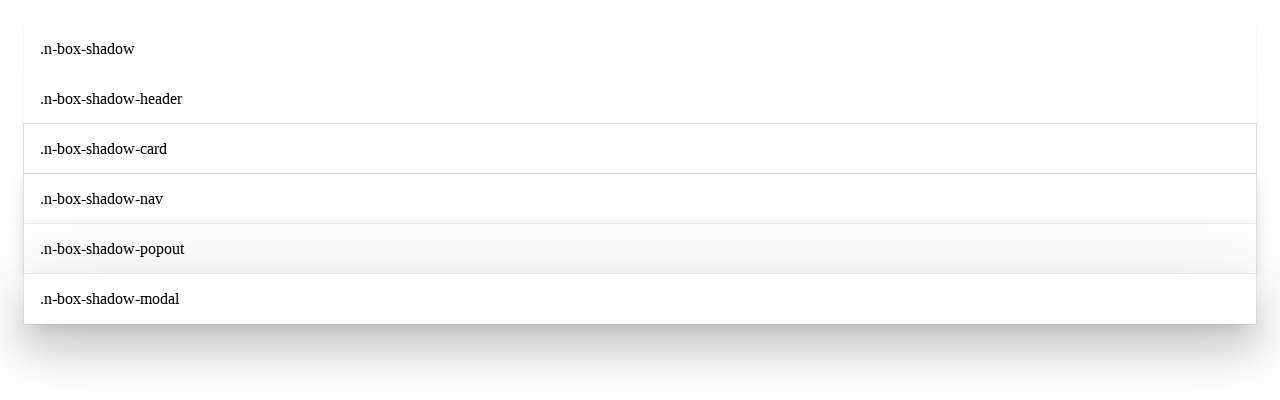

--- FILE ---
content_type: text/html; charset=utf-8
request_url: https://nordhealth.design/css/examples/boxshadow/
body_size: 474
content:
<!doctype html><html lang="en"><head><meta charset="utf-8"><meta name="author" content="Nordhealth"><meta name="viewport" content="width=device-width,initial-scale=1,viewport-fit=cover"><meta http-equiv="X-UA-Compatible" content="IE=edge"><meta name="format-detection" content="telephone=no"><meta name="apple-mobile-web-app-status-bar-style" content="black-translucent"><meta name="robots" content="noindex"><title>boxshadow | Nord Design System</title><link href="/css/framework/nord.min.css?v=6698-3da8-a818" rel="stylesheet"><link rel="icon" href="/favicon.ico" sizes="48x48"><link rel="icon" href="/favicon.svg" sizes="any" type="image/svg+xml"><link rel="apple-touch-icon" href="/img/apple-touch-icon-180x180.png"><script src="https://cdn.usefathom.com/script.js" data-site="UTKNLECO" defer="defer"></script></head><body class="n-typeset n-padding-m n-stack n-gap-m"><style>svg {
        max-width: 32px
      }
      :where(div[class*="margin"],
      div[class*="padding"],
      section[class*="grid"],
      section[class*="stack"]) {
        background: var(--n-color-border);
      }
      section[class*="grid"] div,
      section[class*="stack"] div {
        background: var(--n-color-surface);
        padding: var(--n-space-s);
      }
      section[class*="grid"],
      section[class*="stack"] {
        padding: var(--n-space-s);
      }
      body > .n-dl {
        align-self: flex-start
      }</style><div class="n-padding-m n-color-surface n-box-shadow">.n-box-shadow</div><div class="n-padding-m n-color-surface n-box-shadow-header">.n-box-shadow-header</div><div class="n-padding-m n-color-surface n-box-shadow-card">.n-box-shadow-card</div><div class="n-padding-m n-color-surface n-box-shadow-nav">.n-box-shadow-nav</div><div class="n-padding-m n-color-surface n-box-shadow-popout">.n-box-shadow-popout</div><div class="n-padding-m n-color-surface n-box-shadow-modal">.n-box-shadow-modal</div></body></html>

--- FILE ---
content_type: text/css; charset=utf-8
request_url: https://nordhealth.design/css/framework/nord.min.css?v=6698-3da8-a818
body_size: 5355
content:
:root{--n-color-accent:rgb(53, 89, 199);--n-color-accent-secondary:rgb(53, 89, 199);--n-color-text:rgb(12, 26, 61);--n-color-text-link:rgb(53, 89, 199);--n-color-text-weak:rgb(54, 67, 74);--n-color-text-weaker:rgb(102, 118, 128);--n-color-text-weakest:rgb(178, 186, 191);--n-color-text-on-accent:rgb(255, 255, 255);--n-color-text-error:rgb(210, 64, 35);--n-color-text-danger:rgb(178, 48, 21);--n-color-text-success:rgb(17, 118, 39);--n-color-text-neutral:rgb(85, 89, 93);--n-color-text-neutral-strong:rgb(17, 24, 28);--n-color-text-warning:rgb(148, 105, 0);--n-color-text-warning-strong:rgb(51, 40, 16);--n-color-text-highlight:rgb(121, 58, 175);--n-color-text-info:rgb(52, 81, 178);--n-color-text-progress:rgb(1, 109, 131);--n-color-nav-surface:rgb(255, 255, 255);--n-color-nav-heading:rgb(143, 161, 170);--n-color-nav-hover:rgb(246, 248, 248);--n-color-border:rgb(216, 222, 228);--n-color-border-strong:rgb(188, 197, 204);--n-color-border-neutral:rgb(215, 220, 224);--n-color-border-warning:rgb(248, 216, 124);--n-color-border-highlight:rgb(227, 204, 244);--n-color-border-danger:rgb(250, 199, 190);--n-color-border-success:rgb(183, 223, 186);--n-color-border-info:rgb(198, 212, 249);--n-color-border-progress:rgb(176, 229, 238);--n-color-surface:rgb(255, 255, 255);--n-color-background:rgb(250, 251, 251);--n-color-surface-raised:rgb(250, 251, 251);--n-color-surface-lowered:rgb(230, 232, 235);--n-color-overlay:rgba(144, 152, 152, 0.4);--n-color-status-neutral:rgb(255, 255, 255);--n-color-status-warning:rgb(246, 205, 90);--n-color-status-highlight:rgb(142, 78, 198);--n-color-status-danger:rgb(210, 64, 35);--n-color-status-success:rgb(29, 134, 51);--n-color-status-info:rgb(62, 99, 221);--n-color-status-progress:rgb(0, 127, 153);--n-color-status-notification:rgb(231, 84, 54);--n-color-status-neutral-weak:rgb(241, 243, 245);--n-color-status-warning-weak:rgb(255, 250, 225);--n-color-status-highlight-weak:rgb(249, 241, 254);--n-color-status-danger-weak:rgb(255, 240, 238);--n-color-status-success-weak:rgb(235, 249, 235);--n-color-status-info-weak:rgb(240, 244, 255);--n-color-status-progress-weak:rgb(231, 249, 251);--n-color-button:rgb(255, 255, 255);--n-color-button-hover:rgb(246, 248, 248);--n-color-border-hover:rgb(102, 118, 128);--n-color-icon:rgb(102, 118, 128);--n-color-icon-hover:rgb(12, 26, 61);--n-color-active:rgb(246, 248, 248);--n-color-header:rgb(246, 248, 248);--n-box-shadow:0 1px 3px rgba(12, 12, 12, 0.09);--n-box-shadow-header:0 1px 5px rgba(12, 12, 12, 0.05);--n-box-shadow-card:0 0 0 1px var(--n-color-border),0 1px 5px rgba(12, 12, 12, 0.05),0 0 40px rgba(12, 12, 12, 0.015);--n-box-shadow-nav:0 0 0 1px var(--n-color-border),0 5px 17px rgba(12, 12, 12, 0.14);--n-box-shadow-popout:0 4px 12px rgba(12, 12, 12, 0.15),0 0 0 1px rgba(0, 0, 0, 0.05);--n-box-shadow-modal:0 24px 38px 3px rgba(12, 12, 12, 0.16),0 9px 86px 8px rgba(12, 12, 12, 0.1),0 11px 15px -7px rgba(12, 12, 12, 0.1),0 0 0 1px rgba(0, 0, 0, 0.05);--n-box-shadow-dark:0 1px 3px rgba(0, 0, 0, 0.2);--n-box-shadow-header-dark:0 1px 5px rgba(0, 0, 0, 0.15);--n-box-shadow-card-dark:0 0 0 1px var(--n-color-border),0 1px 5px rgba(0, 0, 0, 0.15);--n-box-shadow-nav-dark:0 0 0 1px var(--n-color-border),0 5px 17px rgba(0, 0, 0, 0.24);--n-box-shadow-popout-dark:0 4px 12px rgba(0, 0, 0, 0.25),0 0 0 1px var(--n-color-border);--n-box-shadow-modal-dark:0 0 0 1px var(--n-color-border),0 24px 38px 3px rgba(0, 0, 0, 0.34),0px 9px 86px 8px rgba(0, 0, 0, 0.28),0px 11px 15px -7px rgba(0, 0, 0, 0.28);--n-font-size-xxxl:2.25rem;--n-font-size-xxl:1.5rem;--n-font-size-xl:1.25rem;--n-font-size-l:1rem;--n-font-size-m:0.875rem;--n-font-size-s:0.75rem;--n-font-size-xs:0.6875rem;--n-font-family:'Nordhealth Sans',-apple-system,BlinkMacSystemFont,'Segoe UI',Helvetica,Arial,sans-serif,'Apple Color Emoji','Segoe UI Emoji';--n-font-family-code:'Nordhealth Mono',monospace,monospace;--n-font-features:'kern' 1,'tnum' 1,'calt' 1,'case' 1,'cv05' 1,'zero' 1,'cv08' 0,'ss03' 1;--n-font-features-reduced:'kern' 1,'tnum' 0,'calt' 1,'case' 1,'cv05' 1,'zero' 0,'cv08' 0,'ss03' 1;--n-font-weight:400;--n-font-weight-active:500;--n-font-weight-heading:600;--n-font-weight-strong:670;--n-size-icon-xxs:8px;--n-size-icon-xs:10px;--n-size-icon-s:12px;--n-size-icon-m:16px;--n-size-icon-l:24px;--n-size-icon-xl:36px;--n-size-icon-xxl:72px;--n-size-top-bar:52px;--n-space-xxl:72px;--n-space-xl:36px;--n-space-l:24px;--n-space-m:16px;--n-space-s:8px;--n-space-xs:4px;--n-border-radius-sharp:0.02em;--n-border-radius-s:3px;--n-border-radius:5px;--n-border-radius-pill:999px;--n-border-radius-circle:50%;--n-transition-quickly:0.05s ease;--n-transition-slowly:0.2s ease;--n-transition-mobile:0.4s ease;--n-line-height-tight:1.15;--n-line-height-heading:1.2;--n-line-height-caption:1.3;--n-line-height:1.5;--n-line-height-form:20px;--n-index-deep:-999999;--n-index-default:1;--n-index-masked:100;--n-index-mask:200;--n-index-sticky:300;--n-index-nav:400;--n-index-top-bar:500;--n-index-overlay:600;--n-index-spinner:700;--n-index-popout:800;--n-index-toast:900;--n-index-modal:1000}@font-face{font-family:"Nordhealth Sans";font-style:normal;font-weight:100 900;font-display:swap;src:url("nordhealth-sans.woff2") format("woff2");unicode-range:U+0000-007F,U+00A0-0100,U+0131,U+0152-0154,U+02BB-02BD,U+02C6,U+02DA,U+02DC,U+2000-200C,U+2010-2028,U+202F-2060,U+2074,U+20AC,U+2122,U+2191,U+2193,U+2212,U+FEFF;font-named-instance:"Regular"}@font-face{font-family:"Nordhealth Mono";font-style:normal;font-weight:400;font-display:swap;src:url("nordhealth-mono.woff") format("woff");unicode-range:U+0000-00FF,U+0131,U+0152-0153,U+02BB-02BC,U+02C6,U+02DA,U+02DC,U+2000-206F,U+2074,U+20AC,U+2122,U+2191,U+2193,U+2212,U+2215,U+FEFF,U+FFFD}:not(:defined){visibility:hidden}*{-webkit-tap-highlight-color:transparent}html{-webkit-text-size-adjust:100%;text-size-adjust:100%}:where(.n-reset) :where(*,::before,::after){box-sizing:border-box}:where(.n-reset){font-family:var(--n-font-family);font-feature-settings:var(--n-font-features);font-weight:var(--n-font-weight);line-height:var(--n-line-height);color:var(--n-color-text);accent-color:var(--n-color-accent)}:where(.n-reset a){color:var(--n-color-text-link);text-decoration:underline}:where(.n-reset),:where(.n-reset) :where(body,div,span,h1,h2,h3,h4,h5,h6,p,blockquote,pre,a,code,img,svg,small,strike,strong,sub,sup,b,u,i,ol,ul,li,form,label,table,caption,tbody,tfoot,thead,tr,th,td,main,article,aside,canvas,footer,header,nav,section,time,button,video,textarea,input){-webkit-appearance:none;appearance:none;box-sizing:border-box;border:0;margin:0;padding:0}:where(.n-reset) :where(ul[role=list],ol[role=list]){list-style:none}:where(.n-reset) :where(img,picture){max-inline-size:100%;display:block}:where(.n-reset) :where(input,button,textarea,select){font-family:inherit;font-feature-settings:inherit;-webkit-appearance:none;appearance:none}@media (prefers-reduced-motion:reduce){:where(.n-reset) :where(*,::before,::after){animation-duration:0s!important;animation-iteration-count:1!important;transition-duration:0s!important;scroll-behavior:auto!important}}.n-border-is{border-inline-start:1px solid var(--n-color-border)}.n-border-ie{border-inline-end:1px solid var(--n-color-border)}.n-border-bs{border-block-start:1px solid var(--n-color-border)}.n-border-be{border-block-end:1px solid var(--n-color-border)}.n-border-b{border-block-start:1px solid var(--n-color-border);border-block-end:1px solid var(--n-color-border)}.n-border-i{border-inline-start:1px solid var(--n-color-border);border-inline-end:1px solid var(--n-color-border)}.n-border{border:1px solid var(--n-color-border)}.n-border-strong-is{border-inline-start:1px solid var(--n-color-border-strong)}.n-border-strong-ie{border-inline-end:1px solid var(--n-color-border-strong)}.n-border-strong-bs{border-block-start:1px solid var(--n-color-border-strong)}.n-border-strong-be{border-block-end:1px solid var(--n-color-border-strong)}.n-border-strong-b{border-block-start:1px solid var(--n-color-border-strong);border-block-end:1px solid var(--n-color-border-strong)}.n-border-strong-i{border-inline-start:1px solid var(--n-color-border-strong);border-inline-end:1px solid var(--n-color-border-strong)}.n-border-strong{border:1px solid var(--n-color-border-strong)}.n-border-neutral-is{border-inline-start:1px solid var(--n-color-border-neutral)}.n-border-neutral-ie{border-inline-end:1px solid var(--n-color-border-neutral)}.n-border-neutral-bs{border-block-start:1px solid var(--n-color-border-neutral)}.n-border-neutral-be{border-block-end:1px solid var(--n-color-border-neutral)}.n-border-neutral-b{border-block-start:1px solid var(--n-color-border-neutral);border-block-end:1px solid var(--n-color-border-neutral)}.n-border-neutral-i{border-inline-start:1px solid var(--n-color-border-neutral);border-inline-end:1px solid var(--n-color-border-neutral)}.n-border-neutral{border:1px solid var(--n-color-border-neutral)}.n-border-warning-is{border-inline-start:1px solid var(--n-color-border-warning)}.n-border-warning-ie{border-inline-end:1px solid var(--n-color-border-warning)}.n-border-warning-bs{border-block-start:1px solid var(--n-color-border-warning)}.n-border-warning-be{border-block-end:1px solid var(--n-color-border-warning)}.n-border-warning-b{border-block-start:1px solid var(--n-color-border-warning);border-block-end:1px solid var(--n-color-border-warning)}.n-border-warning-i{border-inline-start:1px solid var(--n-color-border-warning);border-inline-end:1px solid var(--n-color-border-warning)}.n-border-warning{border:1px solid var(--n-color-border-warning)}.n-border-highlight-is{border-inline-start:1px solid var(--n-color-border-highlight)}.n-border-highlight-ie{border-inline-end:1px solid var(--n-color-border-highlight)}.n-border-highlight-bs{border-block-start:1px solid var(--n-color-border-highlight)}.n-border-highlight-be{border-block-end:1px solid var(--n-color-border-highlight)}.n-border-highlight-b{border-block-start:1px solid var(--n-color-border-highlight);border-block-end:1px solid var(--n-color-border-highlight)}.n-border-highlight-i{border-inline-start:1px solid var(--n-color-border-highlight);border-inline-end:1px solid var(--n-color-border-highlight)}.n-border-highlight{border:1px solid var(--n-color-border-highlight)}.n-border-danger-is{border-inline-start:1px solid var(--n-color-border-danger)}.n-border-danger-ie{border-inline-end:1px solid var(--n-color-border-danger)}.n-border-danger-bs{border-block-start:1px solid var(--n-color-border-danger)}.n-border-danger-be{border-block-end:1px solid var(--n-color-border-danger)}.n-border-danger-b{border-block-start:1px solid var(--n-color-border-danger);border-block-end:1px solid var(--n-color-border-danger)}.n-border-danger-i{border-inline-start:1px solid var(--n-color-border-danger);border-inline-end:1px solid var(--n-color-border-danger)}.n-border-danger{border:1px solid var(--n-color-border-danger)}.n-border-success-is{border-inline-start:1px solid var(--n-color-border-success)}.n-border-success-ie{border-inline-end:1px solid var(--n-color-border-success)}.n-border-success-bs{border-block-start:1px solid var(--n-color-border-success)}.n-border-success-be{border-block-end:1px solid var(--n-color-border-success)}.n-border-success-b{border-block-start:1px solid var(--n-color-border-success);border-block-end:1px solid var(--n-color-border-success)}.n-border-success-i{border-inline-start:1px solid var(--n-color-border-success);border-inline-end:1px solid var(--n-color-border-success)}.n-border-success{border:1px solid var(--n-color-border-success)}.n-border-info-is{border-inline-start:1px solid var(--n-color-border-info)}.n-border-info-ie{border-inline-end:1px solid var(--n-color-border-info)}.n-border-info-bs{border-block-start:1px solid var(--n-color-border-info)}.n-border-info-be{border-block-end:1px solid var(--n-color-border-info)}.n-border-info-b{border-block-start:1px solid var(--n-color-border-info);border-block-end:1px solid var(--n-color-border-info)}.n-border-info-i{border-inline-start:1px solid var(--n-color-border-info);border-inline-end:1px solid var(--n-color-border-info)}.n-border-info{border:1px solid var(--n-color-border-info)}.n-border-progress-is{border-inline-start:1px solid var(--n-color-border-progress)}.n-border-progress-ie{border-inline-end:1px solid var(--n-color-border-progress)}.n-border-progress-bs{border-block-start:1px solid var(--n-color-border-progress)}.n-border-progress-be{border-block-end:1px solid var(--n-color-border-progress)}.n-border-progress-b{border-block-start:1px solid var(--n-color-border-progress);border-block-end:1px solid var(--n-color-border-progress)}.n-border-progress-i{border-inline-start:1px solid var(--n-color-border-progress);border-inline-end:1px solid var(--n-color-border-progress)}.n-border-progress{border:1px solid var(--n-color-border-progress)}.n-border-hover-is:hover{border-inline-start:1px solid var(--n-color-border-hover)}.n-border-hover-ie:hover{border-inline-end:1px solid var(--n-color-border-hover)}.n-border-hover-bs:hover{border-block-start:1px solid var(--n-color-border-hover)}.n-border-hover-be:hover{border-block-end:1px solid var(--n-color-border-hover)}.n-border-hover-b:hover{border-block-start:1px solid var(--n-color-border-hover);border-block-end:1px solid var(--n-color-border-hover)}.n-border-hover-i:hover{border-inline-start:1px solid var(--n-color-border-hover);border-inline-end:1px solid var(--n-color-border-hover)}.n-border-hover:hover{border:1px solid var(--n-color-border-hover)}.n-border-d-is{border-inline-start:1px dashed var(--n-color-border)}.n-border-d-ie{border-inline-end:1px dashed var(--n-color-border)}.n-border-d-bs{border-block-start:1px dashed var(--n-color-border)}.n-border-d-be{border-block-end:1px dashed var(--n-color-border)}.n-border-d-b{border-block-start:1px dashed var(--n-color-border);border-block-end:1px dashed var(--n-color-border)}.n-border-d-i{border-inline-start:1px dashed var(--n-color-border);border-inline-end:1px dashed var(--n-color-border)}.n-border-d{border:1px dashed var(--n-color-border)}.n-border-strong-d-is{border-inline-start:1px dashed var(--n-color-border-strong)}.n-border-strong-d-ie{border-inline-end:1px dashed var(--n-color-border-strong)}.n-border-strong-d-bs{border-block-start:1px dashed var(--n-color-border-strong)}.n-border-strong-d-be{border-block-end:1px dashed var(--n-color-border-strong)}.n-border-strong-d-b{border-block-start:1px dashed var(--n-color-border-strong);border-block-end:1px dashed var(--n-color-border-strong)}.n-border-strong-d-i{border-inline-start:1px dashed var(--n-color-border-strong);border-inline-end:1px dashed var(--n-color-border-strong)}.n-border-strong-d{border:1px dashed var(--n-color-border-strong)}.n-border-neutral-d-is{border-inline-start:1px dashed var(--n-color-border-neutral)}.n-border-neutral-d-ie{border-inline-end:1px dashed var(--n-color-border-neutral)}.n-border-neutral-d-bs{border-block-start:1px dashed var(--n-color-border-neutral)}.n-border-neutral-d-be{border-block-end:1px dashed var(--n-color-border-neutral)}.n-border-neutral-d-b{border-block-start:1px dashed var(--n-color-border-neutral);border-block-end:1px dashed var(--n-color-border-neutral)}.n-border-neutral-d-i{border-inline-start:1px dashed var(--n-color-border-neutral);border-inline-end:1px dashed var(--n-color-border-neutral)}.n-border-neutral-d{border:1px dashed var(--n-color-border-neutral)}.n-border-warning-d-is{border-inline-start:1px dashed var(--n-color-border-warning)}.n-border-warning-d-ie{border-inline-end:1px dashed var(--n-color-border-warning)}.n-border-warning-d-bs{border-block-start:1px dashed var(--n-color-border-warning)}.n-border-warning-d-be{border-block-end:1px dashed var(--n-color-border-warning)}.n-border-warning-d-b{border-block-start:1px dashed var(--n-color-border-warning);border-block-end:1px dashed var(--n-color-border-warning)}.n-border-warning-d-i{border-inline-start:1px dashed var(--n-color-border-warning);border-inline-end:1px dashed var(--n-color-border-warning)}.n-border-warning-d{border:1px dashed var(--n-color-border-warning)}.n-border-highlight-d-is{border-inline-start:1px dashed var(--n-color-border-highlight)}.n-border-highlight-d-ie{border-inline-end:1px dashed var(--n-color-border-highlight)}.n-border-highlight-d-bs{border-block-start:1px dashed var(--n-color-border-highlight)}.n-border-highlight-d-be{border-block-end:1px dashed var(--n-color-border-highlight)}.n-border-highlight-d-b{border-block-start:1px dashed var(--n-color-border-highlight);border-block-end:1px dashed var(--n-color-border-highlight)}.n-border-highlight-d-i{border-inline-start:1px dashed var(--n-color-border-highlight);border-inline-end:1px dashed var(--n-color-border-highlight)}.n-border-highlight-d{border:1px dashed var(--n-color-border-highlight)}.n-border-danger-d-is{border-inline-start:1px dashed var(--n-color-border-danger)}.n-border-danger-d-ie{border-inline-end:1px dashed var(--n-color-border-danger)}.n-border-danger-d-bs{border-block-start:1px dashed var(--n-color-border-danger)}.n-border-danger-d-be{border-block-end:1px dashed var(--n-color-border-danger)}.n-border-danger-d-b{border-block-start:1px dashed var(--n-color-border-danger);border-block-end:1px dashed var(--n-color-border-danger)}.n-border-danger-d-i{border-inline-start:1px dashed var(--n-color-border-danger);border-inline-end:1px dashed var(--n-color-border-danger)}.n-border-danger-d{border:1px dashed var(--n-color-border-danger)}.n-border-success-d-is{border-inline-start:1px dashed var(--n-color-border-success)}.n-border-success-d-ie{border-inline-end:1px dashed var(--n-color-border-success)}.n-border-success-d-bs{border-block-start:1px dashed var(--n-color-border-success)}.n-border-success-d-be{border-block-end:1px dashed var(--n-color-border-success)}.n-border-success-d-b{border-block-start:1px dashed var(--n-color-border-success);border-block-end:1px dashed var(--n-color-border-success)}.n-border-success-d-i{border-inline-start:1px dashed var(--n-color-border-success);border-inline-end:1px dashed var(--n-color-border-success)}.n-border-success-d{border:1px dashed var(--n-color-border-success)}.n-border-info-d-is{border-inline-start:1px dashed var(--n-color-border-info)}.n-border-info-d-ie{border-inline-end:1px dashed var(--n-color-border-info)}.n-border-info-d-bs{border-block-start:1px dashed var(--n-color-border-info)}.n-border-info-d-be{border-block-end:1px dashed var(--n-color-border-info)}.n-border-info-d-b{border-block-start:1px dashed var(--n-color-border-info);border-block-end:1px dashed var(--n-color-border-info)}.n-border-info-d-i{border-inline-start:1px dashed var(--n-color-border-info);border-inline-end:1px dashed var(--n-color-border-info)}.n-border-info-d{border:1px dashed var(--n-color-border-info)}.n-border-progress-d-is{border-inline-start:1px dashed var(--n-color-border-progress)}.n-border-progress-d-ie{border-inline-end:1px dashed var(--n-color-border-progress)}.n-border-progress-d-bs{border-block-start:1px dashed var(--n-color-border-progress)}.n-border-progress-d-be{border-block-end:1px dashed var(--n-color-border-progress)}.n-border-progress-d-b{border-block-start:1px dashed var(--n-color-border-progress);border-block-end:1px dashed var(--n-color-border-progress)}.n-border-progress-d-i{border-inline-start:1px dashed var(--n-color-border-progress);border-inline-end:1px dashed var(--n-color-border-progress)}.n-border-progress-d{border:1px dashed var(--n-color-border-progress)}.n-border-hover-d-is:hover{border-inline-start:1px dashed var(--n-color-border-hover)}.n-border-hover-d-ie:hover{border-inline-end:1px dashed var(--n-color-border-hover)}.n-border-hover-d-bs:hover{border-block-start:1px dashed var(--n-color-border-hover)}.n-border-hover-d-be:hover{border-block-end:1px dashed var(--n-color-border-hover)}.n-border-hover-d-b:hover{border-block-start:1px dashed var(--n-color-border-hover);border-block-end:1px dashed var(--n-color-border-hover)}.n-border-hover-d-i:hover{border-inline-start:1px dashed var(--n-color-border-hover);border-inline-end:1px dashed var(--n-color-border-hover)}.n-border-hover-d:hover{border:1px dashed var(--n-color-border-hover)}.n-border-radius-sharp{border-radius:var(--n-border-radius-sharp)}.n-border-radius-s{border-radius:var(--n-border-radius-s)}.n-border-radius{border-radius:var(--n-border-radius)}.n-border-radius-pill{border-radius:var(--n-border-radius-pill)}.n-border-radius-circle{border-radius:var(--n-border-radius-circle)}.n-box-shadow{box-shadow:var(--n-box-shadow)}.n-box-shadow-header{box-shadow:var(--n-box-shadow-header)}.n-box-shadow-card{box-shadow:var(--n-box-shadow-card)}.n-box-shadow-nav{box-shadow:var(--n-box-shadow-nav)}.n-box-shadow-popout{box-shadow:var(--n-box-shadow-popout)}.n-box-shadow-modal{box-shadow:var(--n-box-shadow-modal)}.n-margin-is-xxl{margin-inline-start:var(--n-space-xxl)}.n-margin-ie-xxl{margin-inline-end:var(--n-space-xxl)}.n-margin-bs-xxl{margin-block-start:var(--n-space-xxl)}.n-margin-be-xxl{margin-block-end:var(--n-space-xxl)}.n-margin-b-xxl{margin-block-start:var(--n-space-xxl);margin-block-end:var(--n-space-xxl)}.n-margin-i-xxl{margin-inline-start:var(--n-space-xxl);margin-inline-end:var(--n-space-xxl)}.n-margin-xxl{margin:var(--n-space-xxl)}.n-margin-is-xl{margin-inline-start:var(--n-space-xl)}.n-margin-ie-xl{margin-inline-end:var(--n-space-xl)}.n-margin-bs-xl{margin-block-start:var(--n-space-xl)}.n-margin-be-xl{margin-block-end:var(--n-space-xl)}.n-margin-b-xl{margin-block-start:var(--n-space-xl);margin-block-end:var(--n-space-xl)}.n-margin-i-xl{margin-inline-start:var(--n-space-xl);margin-inline-end:var(--n-space-xl)}.n-margin-xl{margin:var(--n-space-xl)}.n-margin-is-l{margin-inline-start:var(--n-space-l)}.n-margin-ie-l{margin-inline-end:var(--n-space-l)}.n-margin-bs-l{margin-block-start:var(--n-space-l)}.n-margin-be-l{margin-block-end:var(--n-space-l)}.n-margin-b-l{margin-block-start:var(--n-space-l);margin-block-end:var(--n-space-l)}.n-margin-i-l{margin-inline-start:var(--n-space-l);margin-inline-end:var(--n-space-l)}.n-margin-l{margin:var(--n-space-l)}.n-margin-is-m{margin-inline-start:var(--n-space-m)}.n-margin-ie-m{margin-inline-end:var(--n-space-m)}.n-margin-bs-m{margin-block-start:var(--n-space-m)}.n-margin-be-m{margin-block-end:var(--n-space-m)}.n-margin-b-m{margin-block-start:var(--n-space-m);margin-block-end:var(--n-space-m)}.n-margin-i-m{margin-inline-start:var(--n-space-m);margin-inline-end:var(--n-space-m)}.n-margin-m{margin:var(--n-space-m)}.n-margin-is-s{margin-inline-start:var(--n-space-s)}.n-margin-ie-s{margin-inline-end:var(--n-space-s)}.n-margin-bs-s{margin-block-start:var(--n-space-s)}.n-margin-be-s{margin-block-end:var(--n-space-s)}.n-margin-b-s{margin-block-start:var(--n-space-s);margin-block-end:var(--n-space-s)}.n-margin-i-s{margin-inline-start:var(--n-space-s);margin-inline-end:var(--n-space-s)}.n-margin-s{margin:var(--n-space-s)}.n-margin-is-xs{margin-inline-start:var(--n-space-xs)}.n-margin-ie-xs{margin-inline-end:var(--n-space-xs)}.n-margin-bs-xs{margin-block-start:var(--n-space-xs)}.n-margin-be-xs{margin-block-end:var(--n-space-xs)}.n-margin-b-xs{margin-block-start:var(--n-space-xs);margin-block-end:var(--n-space-xs)}.n-margin-i-xs{margin-inline-start:var(--n-space-xs);margin-inline-end:var(--n-space-xs)}.n-margin-xs{margin:var(--n-space-xs)}.n-margin-is-auto{margin-inline-start:auto}.n-margin-ie-auto{margin-inline-end:auto}.n-margin-bs-auto{margin-block-start:auto}.n-margin-be-auto{margin-block-end:auto}.n-margin-b-auto{margin-block-start:auto;margin-block-end:auto}.n-margin-i-auto{margin-inline-start:auto;margin-inline-end:auto}.n-margin-auto{margin:auto}.n-padding-is-xxl{padding-inline-start:var(--n-space-xxl)}.n-padding-ie-xxl{padding-inline-end:var(--n-space-xxl)}.n-padding-bs-xxl{padding-block-start:var(--n-space-xxl)}.n-padding-be-xxl{padding-block-end:var(--n-space-xxl)}.n-padding-b-xxl{padding-block-start:var(--n-space-xxl);padding-block-end:var(--n-space-xxl)}.n-padding-i-xxl{padding-inline-start:var(--n-space-xxl);padding-inline-end:var(--n-space-xxl)}.n-padding-xxl{padding:var(--n-space-xxl)}.n-padding-is-xl{padding-inline-start:var(--n-space-xl)}.n-padding-ie-xl{padding-inline-end:var(--n-space-xl)}.n-padding-bs-xl{padding-block-start:var(--n-space-xl)}.n-padding-be-xl{padding-block-end:var(--n-space-xl)}.n-padding-b-xl{padding-block-start:var(--n-space-xl);padding-block-end:var(--n-space-xl)}.n-padding-i-xl{padding-inline-start:var(--n-space-xl);padding-inline-end:var(--n-space-xl)}.n-padding-xl{padding:var(--n-space-xl)}.n-padding-is-l{padding-inline-start:var(--n-space-l)}.n-padding-ie-l{padding-inline-end:var(--n-space-l)}.n-padding-bs-l{padding-block-start:var(--n-space-l)}.n-padding-be-l{padding-block-end:var(--n-space-l)}.n-padding-b-l{padding-block-start:var(--n-space-l);padding-block-end:var(--n-space-l)}.n-padding-i-l{padding-inline-start:var(--n-space-l);padding-inline-end:var(--n-space-l)}.n-padding-l{padding:var(--n-space-l)}.n-padding-is-m{padding-inline-start:var(--n-space-m)}.n-padding-ie-m{padding-inline-end:var(--n-space-m)}.n-padding-bs-m{padding-block-start:var(--n-space-m)}.n-padding-be-m{padding-block-end:var(--n-space-m)}.n-padding-b-m{padding-block-start:var(--n-space-m);padding-block-end:var(--n-space-m)}.n-padding-i-m{padding-inline-start:var(--n-space-m);padding-inline-end:var(--n-space-m)}.n-padding-m{padding:var(--n-space-m)}.n-padding-is-s{padding-inline-start:var(--n-space-s)}.n-padding-ie-s{padding-inline-end:var(--n-space-s)}.n-padding-bs-s{padding-block-start:var(--n-space-s)}.n-padding-be-s{padding-block-end:var(--n-space-s)}.n-padding-b-s{padding-block-start:var(--n-space-s);padding-block-end:var(--n-space-s)}.n-padding-i-s{padding-inline-start:var(--n-space-s);padding-inline-end:var(--n-space-s)}.n-padding-s{padding:var(--n-space-s)}.n-padding-is-xs{padding-inline-start:var(--n-space-xs)}.n-padding-ie-xs{padding-inline-end:var(--n-space-xs)}.n-padding-bs-xs{padding-block-start:var(--n-space-xs)}.n-padding-be-xs{padding-block-end:var(--n-space-xs)}.n-padding-b-xs{padding-block-start:var(--n-space-xs);padding-block-end:var(--n-space-xs)}.n-padding-i-xs{padding-inline-start:var(--n-space-xs);padding-inline-end:var(--n-space-xs)}.n-padding-xs{padding:var(--n-space-xs)}.n-font-size-xxxl{font-size:var(--n-font-size-xxxl)}.n-font-size-xxl{font-size:var(--n-font-size-xxl)}.n-font-size-xl{font-size:var(--n-font-size-xl)}.n-font-size-l{font-size:var(--n-font-size-l)}.n-font-size-m{font-size:var(--n-font-size-m)}.n-font-size-s{font-size:var(--n-font-size-s)}.n-font-size-xs{font-size:var(--n-font-size-xs)}.n-font-weight{font-weight:var(--n-font-weight)}.n-font-weight-active{font-weight:var(--n-font-weight-active)}.n-font-weight-heading{font-weight:var(--n-font-weight-heading)}.n-font-weight-strong{font-weight:var(--n-font-weight-strong)}.n-color-text{color:var(--n-color-text)}.n-color-text-link{color:var(--n-color-text-link)}.n-color-text-weak{color:var(--n-color-text-weak)}.n-color-text-weaker{color:var(--n-color-text-weaker)}.n-color-text-weakest{color:var(--n-color-text-weakest)}.n-color-text-on-accent{color:var(--n-color-text-on-accent)}.n-color-text-error{color:var(--n-color-text-error)}.n-color-text-danger{color:var(--n-color-text-danger)}.n-color-text-success{color:var(--n-color-text-success)}.n-color-text-neutral{color:var(--n-color-text-neutral)}.n-color-text-neutral-strong{color:var(--n-color-text-neutral-strong)}.n-color-text-warning{color:var(--n-color-text-warning)}.n-color-text-warning-strong{color:var(--n-color-text-warning-strong)}.n-color-text-highlight{color:var(--n-color-text-highlight)}.n-color-text-info{color:var(--n-color-text-info)}.n-color-text-progress{color:var(--n-color-text-progress)}.n-color-nav-heading{color:var(--n-color-nav-heading)}.n-color-nav-surface{background-color:var(--n-color-nav-surface)}.n-color-surface{background-color:var(--n-color-surface)}.n-color-background{background-color:var(--n-color-background)}.n-color-surface-raised{background-color:var(--n-color-surface-raised)}.n-color-surface-lowered{background-color:var(--n-color-surface-lowered)}.n-color-status-neutral{background-color:var(--n-color-status-neutral)}.n-color-status-warning{background-color:var(--n-color-status-warning)}.n-color-status-highlight{background-color:var(--n-color-status-highlight)}.n-color-status-danger{background-color:var(--n-color-status-danger)}.n-color-status-success{background-color:var(--n-color-status-success)}.n-color-status-info{background-color:var(--n-color-status-info)}.n-color-status-progress{background-color:var(--n-color-status-progress)}.n-color-status-notification{background-color:var(--n-color-status-notification)}.n-color-status-neutral-weak{background-color:var(--n-color-status-neutral-weak)}.n-color-status-warning-weak{background-color:var(--n-color-status-warning-weak)}.n-color-status-highlight-weak{background-color:var(--n-color-status-highlight-weak)}.n-color-status-danger-weak{background-color:var(--n-color-status-danger-weak)}.n-color-status-success-weak{background-color:var(--n-color-status-success-weak)}.n-color-status-info-weak{background-color:var(--n-color-status-info-weak)}.n-color-status-progress-weak{background-color:var(--n-color-status-progress-weak)}.n-color-button{background-color:var(--n-color-button)}.n-color-button-hover:hover{background-color:var(--n-color-button-hover)}.n-color-active{background-color:var(--n-color-active)}.n-color-icon{color:var(--n-color-icon)}.n-color-icon-hover:hover{color:var(--n-color-icon-hover)}.n-size-icon-xxs{inline-size:var(--n-size-icon-xxs);block-size:var(--n-size-icon-xxs)}.n-size-icon-xs{inline-size:var(--n-size-icon-xs);block-size:var(--n-size-icon-xs)}.n-size-icon-s{inline-size:var(--n-size-icon-s);block-size:var(--n-size-icon-s)}.n-size-icon-m{inline-size:var(--n-size-icon-m);block-size:var(--n-size-icon-m)}.n-size-icon-l{inline-size:var(--n-size-icon-l);block-size:var(--n-size-icon-l)}.n-size-icon-xl{inline-size:var(--n-size-icon-xl);block-size:var(--n-size-icon-xl)}.n-size-icon-xxl{inline-size:var(--n-size-icon-xxl);block-size:var(--n-size-icon-xxl)}.n-gap-xxl{gap:var(--n-space-xxl)}.n-gap-xl{gap:var(--n-space-xl)}.n-gap-l{gap:var(--n-space-l)}.n-gap-m{gap:var(--n-space-m)}.n-gap-s{gap:var(--n-space-s)}.n-gap-xs{gap:var(--n-space-xs)}.n-gap-none{gap:0}:where(.n-typescale-xxxl,.n-typescale-xxl,.n-typescale-xl,.n-typescale-l,.n-typescale-m,.n-typescale-s,.n-typescale-xs,.n-typeset){font-family:var(--n-font-family);margin:0}.n-typeset :where(pre,code){font-family:var(--n-font-family-code)}.n-typescale-l,.n-typescale-xl,.n-typescale-xxl,.n-typescale-xxxl,:where(.n-typeset) :where(h1,h2,h3,h4,h5,h6){font-feature-settings:var(--n-font-features-reduced);font-weight:var(--n-font-weight-heading);line-height:var(--n-line-height-heading);color:var(--n-color-text)}:where(.n-typeset) .n-typescale-l,:where(.n-typeset) .n-typescale-xl,:where(.n-typeset) .n-typescale-xxl,:where(.n-typeset) .n-typescale-xxxl,:where(.n-typeset) :where(h2,h3,h4,h5,h6){margin:.5em 0}:where(.n-typeset) *+.n-typescale-l,:where(.n-typeset) *+.n-typescale-xl,:where(.n-typeset) *+.n-typescale-xxl,:where(.n-typeset) *+.n-typescale-xxxl,:where(.n-typeset) *+:where(h2,h3,h4,h5,h6){margin-block-start:1.5rem}:where(.n-typeset) :where(p,li,dt,dd,blockquote,figcaption,small,pre,code,cite,small){font-size:var(--n-font-size-m);font-feature-settings:var(--n-font-features);font-weight:var(--n-font-weight);line-height:var(--n-line-height);color:var(--n-color-text)}:where(.n-typeset) .n-typescale-m,:where(.n-typeset) .n-typescale-s,:where(.n-typeset) .n-typescale-xs,:where(.n-typeset) :where(p,li,dt,dd,blockquote,figcaption,small,pre,code,cite,small){margin:.85em 0}:where(.n-typeset) :where(dd){margin-inline-start:.85em}.n-typescale-xxxl,:where(.n-typeset h1){font-size:var(--n-font-size-xxxl)}.n-typescale-xxl,:where(.n-typeset h2){font-size:var(--n-font-size-xxl)}.n-typescale-xl,:where(.n-typeset h3){font-size:var(--n-font-size-xl)}.n-typescale-l,:where(.n-typeset) :where(h4,blockquote){font-size:var(--n-font-size-l)}.n-typescale-m,:where(.n-typeset) :where(p,h5){font-size:var(--n-font-size-m)}:where(.n-typeset h5){font-weight:var(--n-font-weight-heading)}.n-typescale-s,:where(.n-typeset) :where(h6,figcaption){font-size:var(--n-font-size-s);line-height:var(--n-line-height)}.n-typescale-xs,:where(.n-typeset small){font-size:var(--n-font-size-xs)}:where(.n-typeset)>:first-child{margin-block-start:0}:where(.n-typeset)>:last-child{margin-block-end:0}:where(.n-typeset) :where(ul,ol,dl,blockquote){margin:.5em 0;padding:0 0 0 1.5em}:where(.n-typeset a){color:var(--n-color-text-link);text-decoration:underline}:where(.n-typeset a:hover){text-decoration:none}:where(.n-typeset code){overflow-wrap:break-word}:where(.n-typeset pre code){white-space:pre-wrap;word-break:break-all}:where(.n-typeset) :where(strong,b){font-weight:var(--n-font-weight-strong)}:where(.n-typeset mark){background:var(--n-color-status-warning-weak)}.n-caption{color:var(--n-color-text-weaker);font-weight:var(--n-font-weight)}.n-dl{margin:0;padding:0;display:grid;grid-template-columns:repeat(auto-fit,minmax(9ch,max-content));column-gap:var(--n-space-m)}.n-dl dt{color:var(--n-color-text-weaker);font-weight:var(--n-font-weight-active);font-size:var(--n-font-size-s);padding-block-start:calc(var(--n-font-size-m) - var(--n-font-size-s));grid-column-start:1}.n-dl :where(dt,dd){margin:0}.n-dl dd{color:var(--n-color-text);font-weight:var(--n-font-weight);font-size:var(--n-font-size-m);margin-block-end:var(--n-space-m)}.n-dl dd:last-of-type{margin-block-end:0}.n-color-accent,.n-color-accent-bg{background-color:var(--n-color-accent)}.n-color-accent-text{color:var(--n-color-accent)}.n-color-accent-fill{fill:var(--n-color-accent)}.n-color-accent-stroke{stroke:var(--n-color-accent)}.n-stack,.n-stack-horizontal,.n-stack-horizontal-e,.n-stack-horizontal-s{display:flex;justify-content:flex-start;flex-flow:column wrap}:where(.n-stack,.n-stack-horizontal,.n-stack-horizontal-e,.n-stack-horizontal-s){gap:var(--n-space-m)}.n-stack-horizontal,.n-stack-horizontal-e,.n-stack-horizontal-s{align-items:center;flex-direction:row}.n-stack-horizontal-s{align-items:start}.n-stack-horizontal-e{align-items:end}.n-stack-no-wrap{flex-wrap:nowrap}.n-justify-center{justify-content:center}.n-justify-start{justify-content:flex-start}.n-justify-end{justify-content:flex-end}.n-justify-between{justify-content:space-between}.n-justify-evenly{justify-content:space-evenly}.n-justify-around{justify-content:space-around}.n-items-center{align-items:center}.n-items-start{align-items:flex-start}.n-items-end{align-items:flex-end}.n-items-baseline{align-items:baseline}.n-items-stretch{align-items:stretch}.n-flex-1{flex:1}.n-flex-auto{flex:auto}.n-grid,.n-grid-12,.n-grid-2,.n-grid-3,.n-grid-4,.n-grid-6,.n-grid-8{display:grid;align-items:start;grid-template-columns:repeat(var(--n-grid-columns,12),1fr)}:where(.n-grid,.n-grid-12,.n-grid-2,.n-grid-3,.n-grid-4,.n-grid-6,.n-grid-8){gap:var(--n-space-m)}.n-grid-8{--n-grid-columns:8}.n-grid-6{--n-grid-columns:6}.n-grid-4{--n-grid-columns:4}.n-grid-3{--n-grid-columns:3}.n-grid-2{--n-grid-columns:2}.n-grid-center-i{justify-self:center}.n-grid-center-b{align-self:center}.n-grid-center{place-self:center}.n-container,.n-container-l{max-inline-size:1200px}.n-container-xl{max-inline-size:2400px}.n-container-m{max-inline-size:1000px}.n-container-s{max-inline-size:800px}.n-container-xs{max-inline-size:600px}.n-container-xxs{max-inline-size:400px}.n-truncate{display:inline-block;white-space:nowrap;overflow:hidden;text-overflow:ellipsis}.n-truncate-2{display:-webkit-box;-webkit-line-clamp:2;line-clamp:2;-webkit-box-orient:vertical;box-orient:vertical;overflow:hidden}.n-truncate-3{display:-webkit-box;-webkit-line-clamp:3;line-clamp:3;-webkit-box-orient:vertical;box-orient:vertical;overflow:hidden}.n-align-start{text-align:start}.n-align-center{text-align:center}.n-align-end{text-align:end}.n-divider,.n-hr{background:var(--n-color-border);display:block;margin:0;border:0;block-size:1px;inline-size:100%}.n-hint,.n-label{display:flex;color:var(--n-color-text);font-family:var(--n-font-family);font-size:var(--n-font-size-m);font-weight:var(--n-font-weight-heading);line-height:var(--n-line-height-heading);margin:0}.n-hint{color:var(--n-color-text-weaker);font-weight:var(--n-font-weight);font-size:var(--n-font-size-s);line-height:var(--n-line-height-caption)}.n-error{color:var(--n-color-text-error);font-weight:var(--n-font-weight);font-size:var(--n-font-size-s);line-height:var(--n-line-height-caption)}.n-input{display:block;background:var(--n-color-active);color:var(--n-color-text);padding-block-start:calc(var(--n-space-s) - 1px);padding-block-end:calc(var(--n-space-s) - 1px);padding-inline-start:calc(var(--n-space-s) * 1.6);padding-inline-end:calc(var(--n-space-s) * 1.6);border-radius:var(--n-border-radius-s);border:1px solid var(--n-color-border-strong);font-family:var(--n-font-family);font-weight:var(--n-font-weight);font-size:var(--n-font-size-m);line-height:var(--n-line-height-form);transition:border var(--n-transition-slowly),box-shadow var(--n-transition-slowly),background var(--n-transition-slowly)}.n-input:hover{border-color:var(--n-color-border-hover)}.n-input:focus-within{border-color:var(--n-color-accent);background:var(--n-color-surface);outline:0;box-shadow:0 0 0 1px var(--n-color-accent)}.n-input::placeholder{color:var(--n-color-text-weakest)}.n-input:disabled{border-color:var(--n-color-active);color:var(--n-color-text-weakest)}.n-input-invalid,.n-input[aria-invalid=true]{border-color:var(--n-color-status-danger)}.n-input-invalid:focus-within,.n-input[aria-invalid=true]:focus{border-color:var(--n-color-status-danger);box-shadow:0 0 0 1px var(--n-color-status-danger)}.n-clinic-icon,.n-clinic-icon-s{color:var(--n-color-text-on-accent);background:var(--n-clinic-icon-color,var(--n-color-accent));border-radius:var(--n-border-radius);box-shadow:var(--n-box-shadow);inline-size:var(--n-clinic-icon-size,var(--n-size-icon-l));block-size:var(--n-clinic-icon-size,var(--n-size-icon-l));min-inline-size:var(--n-clinic-icon-size,var(--n-size-icon-l));min-block-size:var(--n-clinic-icon-size,var(--n-size-icon-l));line-height:var(--n-clinic-icon-size, var(--n-size-icon-l));font-size:var(--n-clinic-icon-font-size, var(--n-font-size-s));font-weight:var(--n-font-weight-active);display:inline-block;text-align:center}.n-clinic-icon-s{--n-clinic-icon-size:calc(var(--n-size-icon-l) / 1.2)}.n-counter{display:block;inset-block-start:calc(var(--n-space-s) * -1);inset-inline-end:calc(calc(var(--n-space-s) + var(--n-space-xs)) * -1);pointer-events:none;min-inline-size:17px;line-height:var(--n-line-height-tight);border-radius:var(--n-border-radius-pill);color:#fff;text-align:center;font-size:10px;padding:calc(var(--n-space-xs) - 1.5px) var(--n-space-xs);z-index:var(--n-index-mask);font-feature-settings:var(--n-font-features-reduced);font-weight:var(--n-font-weight-heading);box-shadow:0 0 0 1px var(--n-color-accent-secondary),0 1px 5px rgba(0,0,0,.4),inset 0 0 5px rgba(255,255,255,.2);background:var(--n-color-status-notification)}.n-inline-size-full{inline-size:100%}